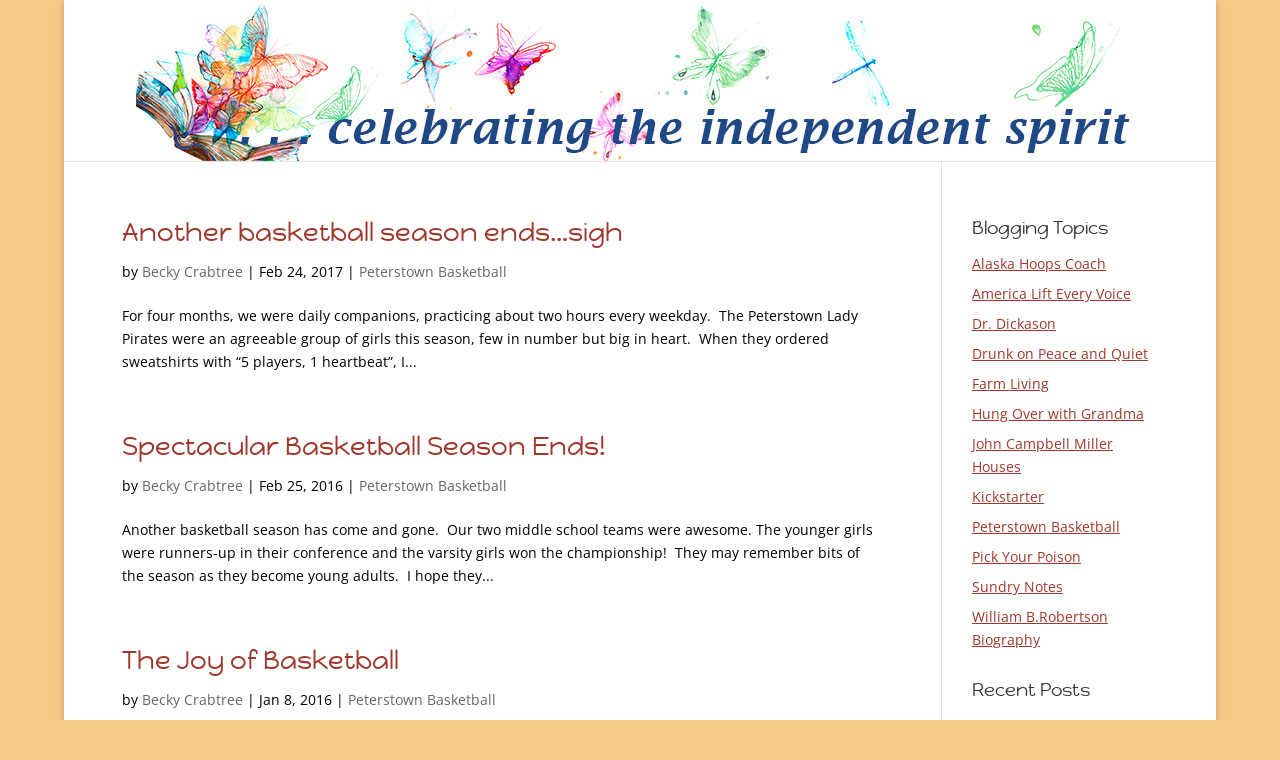

--- FILE ---
content_type: text/css
request_url: https://beckycrabtree.com/wp-content/et-cache/global/et-divi-customizer-global.min.css?ver=1764972441
body_size: 964
content:
body,.et_pb_column_1_2 .et_quote_content blockquote cite,.et_pb_column_1_2 .et_link_content a.et_link_main_url,.et_pb_column_1_3 .et_quote_content blockquote cite,.et_pb_column_3_8 .et_quote_content blockquote cite,.et_pb_column_1_4 .et_quote_content blockquote cite,.et_pb_blog_grid .et_quote_content blockquote cite,.et_pb_column_1_3 .et_link_content a.et_link_main_url,.et_pb_column_3_8 .et_link_content a.et_link_main_url,.et_pb_column_1_4 .et_link_content a.et_link_main_url,.et_pb_blog_grid .et_link_content a.et_link_main_url,body .et_pb_bg_layout_light .et_pb_post p,body .et_pb_bg_layout_dark .et_pb_post p{font-size:14px}.et_pb_slide_content,.et_pb_best_value{font-size:15px}body{color:#000000}#main-footer{background-color:#dd9933}.footer-widget,.footer-widget li,.footer-widget li a,#footer-info{font-size:12px}#footer-widgets .footer-widget li:before{top:7.2px}#et-footer-nav{background-color:rgba(30,115,190,0.05)}.bottom-nav,.bottom-nav a{font-size:11px}#footer-bottom{background-color:rgba(221,153,51,0.32)}@media only screen and (min-width:981px){.et_header_style_centered #logo{max-height:54%}.et_pb_svg_logo.et_header_style_centered #logo{height:54%}.et_header_style_centered.et_hide_primary_logo #main-header:not(.et-fixed-header) .logo_container,.et_header_style_centered.et_hide_fixed_logo #main-header.et-fixed-header .logo_container{height:11.88px}}@media only screen and (min-width:1350px){.et_pb_row{padding:27px 0}.et_pb_section{padding:54px 0}.single.et_pb_pagebuilder_layout.et_full_width_page .et_post_meta_wrapper{padding-top:81px}.et_pb_fullwidth_section{padding:0}}	h1,h2,h3,h4,h5,h6{font-family:'Happy Monkey',display}.et_fixed_nav #logo{margin-bottom:0;max-height:173px}.main_title{display:none;margin-bottom:20px}#et-top-navigation{display:none;float:right}#footer-bottom{background-color:#F7CA88;padding:15px 0 5px}#footer-bottom{background-color:#F7CA88!important}#footer-info{color:#fff;float:left;padding-bottom:10px;text-align:left}#footer-info a{color:#222;font-weight:700}.et_fixed_nav #logo{max-height:110px}.et-fixed-header #logo{max-height:60px}span.logo_helper{display:none}.et_header_style_centered #main-header .logo_container{height:auto}div#mep_1{display:none}a:link{text-decoration:underline;color:#9e382c}a:visited{color:#c25d27}a:hover{text-decoration:underline;color:#9e382c}a:active{0font-weight:bold;text-decoration:underline;color:#9e382c}.et_pb_widget li a{color:#9e382c!important}.et_pb_widget li a:hover{text-decoration:underline;color:#9e382c}h1{margin-top:0;margin-bottom:5px;margin-right:0;margin-left:0}h2{margin-top:0;margin-bottom:5px;margin-right:0;margin-left:0}h3{margin-top:0;margin-bottom:5px;margin-right:0;margin-left:0}h4{margin-top:0;margin-bottom:5px;margin-right:0;margin-left:0}h5{margin-top:0;margin-bottom:5px;margin-right:0;margin-left:0}h6{margin-top:0;margin-bottom:5px;margin-right:0;margin-left:0}.et_pb_text,.et_pb_promo{margin-bottom:0}hr.et_pb_space{display:none}.et_pb_row{padding-top:5px}.et_pb_column_1_2{width:534px;margin-right:10px}.et_pb_blog_grid .et_pb_image_container{height:200px;width:300px;overflow:hidden}

--- FILE ---
content_type: text/plain
request_url: https://www.google-analytics.com/j/collect?v=1&_v=j102&a=685114369&t=pageview&_s=1&dl=https%3A%2F%2Fbeckycrabtree.com%2Findex.php%2Fcategory%2Fpeterstown-basketball%2F&ul=en-us%40posix&dt=Peterstown%20Basketball%20%7C%20Becky%20Crabtree&sr=1280x720&vp=1280x720&_u=IADAAEABAAAAACAAI~&jid=807048661&gjid=1957848280&cid=1510623467.1769597418&tid=UA-65499502-1&_gid=2093433690.1769597419&_r=1&_slc=1&z=1760231471
body_size: -567
content:
2,cG-C2KPJK339M